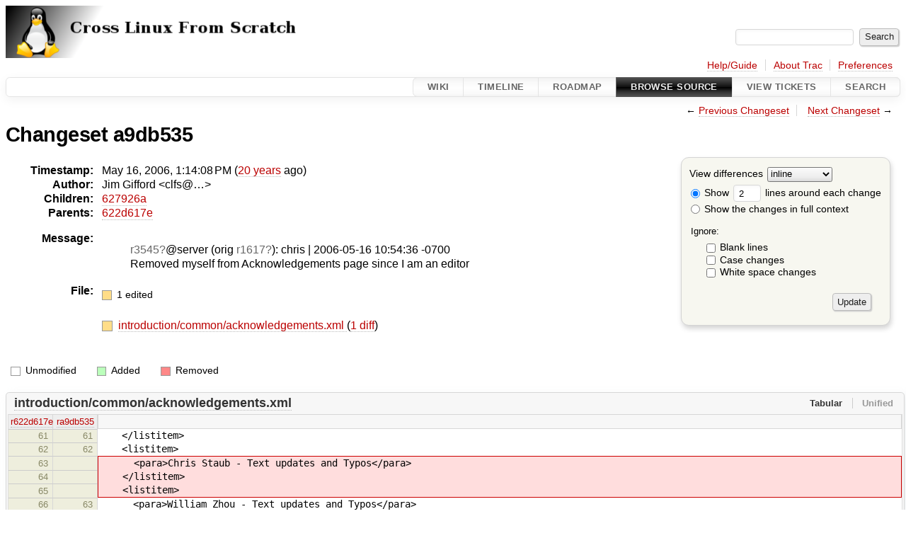

--- FILE ---
content_type: text/html;charset=utf-8
request_url: https://trac.clfs.org/changeset/a9db535c07ffe4abd7c5fb277d669780f367db96/
body_size: 3723
content:


<!DOCTYPE html>
<html lang="en-US">   <head>
    <!-- # block head (placeholder in theme.html) -->
        <!-- # block head (content inherited from layout.html) -->
    <title>
    Changeset a9db535
        – CLFS Trac

    </title>

    <meta http-equiv="Content-Type" content="text/html; charset=UTF-8" />
    <meta http-equiv="X-UA-Compatible" content="IE=edge" />
    <!--[if IE]><script>
        if (/^#__msie303:/.test(window.location.hash))
        window.location.replace(window.location.hash.replace(/^#__msie303:/, '#'));
        </script><![endif]-->

    <link rel="start"  href="/wiki" />
    <link rel="search"  href="/search" />
    <link rel="help"  href="/wiki/TracGuide" />
    <link rel="stylesheet"  href="/chrome/common/css/trac.css" type="text/css" />
    <link rel="stylesheet"  href="/chrome/common/css/changeset.css" type="text/css" />
    <link rel="stylesheet"  href="/chrome/common/css/diff.css" type="text/css" />
    <link rel="stylesheet"  href="/chrome/common/css/code.css" type="text/css" />
    <link rel="icon"  href="/chrome/site/trac.ico" type="image/x-icon" />
    <link rel="first"  href="/changeset/6ef32e6001411997f644eff41dcf75eebbb25b98" title="Changeset 6ef32e6" />
    <link rel="prev"  href="/changeset/622d617ea9f5f3741958eb01ad727cd277646253" title="Changeset 622d617e" />
    <link rel="last"  href="/changeset/a4a0c7f1cd78df350da9e28b1d8f496702356e0f" title="Changeset a4a0c7f" />
    <link rel="next"  href="/changeset/627926a15b3f59d4b25a0e78111271b18f31c924" title="Changeset 627926a" />
    <link rel="alternate"  class="diff" href="?format=diff&amp;new=a9db535c07ffe4abd7c5fb277d669780f367db96" title="Unified Diff" type="text/plain" />
    <link rel="alternate"  class="zip" href="?format=zip&amp;new=a9db535c07ffe4abd7c5fb277d669780f367db96" title="Zip Archive" type="application/zip" />
    <noscript>
      <style>
        .trac-noscript { display: none !important }
      </style>     </noscript>
    <link type="application/opensearchdescription+xml" rel="search"
          href="/search/opensearch"
          title="Search CLFS Trac"/>
    <script src="/chrome/common/js/jquery.js"></script>
    <script src="/chrome/common/js/babel.js"></script>
    <script src="/chrome/common/js/trac.js"></script>
    <script src="/chrome/common/js/search.js"></script>
    <script src="/chrome/common/js/folding.js"></script>
    <script src="/chrome/common/js/diff.js"></script>
    <script>
      jQuery(function($) {
        $(".trac-autofocus").focus();
        $(".trac-target-new").attr("target", "_blank");
        if ($.ui) { /* is jquery-ui added? */
          $(".trac-datepicker:not([readonly])")
            .prop("autocomplete", "off").datepicker();
          // Input current date when today is pressed.
          var _goToToday = $.datepicker._gotoToday;
          $.datepicker._gotoToday = function(id) {
            _goToToday.call(this, id);
            this._selectDate(id)
          };
          $(".trac-datetimepicker:not([readonly])")
            .prop("autocomplete", "off").datetimepicker();
        }
        $(".trac-disable").disableSubmit(".trac-disable-determinant");
        setTimeout(function() { $(".trac-scroll").scrollToTop() }, 1);
        $(".trac-disable-on-submit").disableOnSubmit();
      });
    </script>
    <!--   # include 'site_head.html' (layout.html) -->
    <!--   end of site_head.html -->
    <!-- # endblock head (content inherited from layout.html) -->


    <script>
      jQuery(function($) {
        $(".trac-toggledeleted").show().click(function() {
                  $(this).siblings().find(".trac-deleted").toggle();
                  return false;
        }).click();
        $("#content").find("li.entry h2 a").parent()
          .addAnchor(_("Link to this diff"));
      });
    </script>
    <!-- # endblock head (placeholder in theme.html) -->
  </head> 
  <body>
    <!-- # block body (content inherited from theme.html) -->
    <!--   # include 'site_header.html' (theme.html) -->
    <!--   end of site_header.html -->

    <div id="banner">
      <div id="header">
        <a id="logo"
           href="http://trac.clfs.org">
          <img  alt="CLFS Trac" height="74" src="/chrome/site/clfs-logo.png" width="588" /></a>


      </div>
      <form id="search" action="/search" method="get">
        <div>
          <label for="proj-search">Search:</label>
          <input type="text" id="proj-search" name="q" size="18"
                  value="" />
          <input type="submit" value="Search" />
        </div>
      </form>
          <div id="metanav" class="nav">
      <ul><li  class="first"><a href="/wiki/TracGuide">Help/Guide</a></li><li ><a href="/about">About Trac</a></li><li  class="last"><a href="/prefs">Preferences</a></li></ul>
    </div>

    </div>
        <div id="mainnav" class="nav">
      <ul><li  class="first"><a href="/wiki">Wiki</a></li><li ><a href="/timeline">Timeline</a></li><li ><a href="/roadmap">Roadmap</a></li><li  class="active"><a href="/browser">Browse Source</a></li><li ><a href="/report">View Tickets</a></li><li  class="last"><a href="/search">Search</a></li></ul>
    </div>


    <div id="main"
         >
      <div id="ctxtnav" class="nav">
        <h2>Context Navigation</h2>
        <ul>
          <li  class="first"><span>&larr; <a class="prev" href="/changeset/622d617ea9f5f3741958eb01ad727cd277646253" title="Changeset 622d617e">Previous Changeset</a></span></li>
          <li  class="last"><span><a class="next" href="/changeset/627926a15b3f59d4b25a0e78111271b18f31c924" title="Changeset 627926a">Next Changeset</a> &rarr;</span></li>
        </ul>
        <hr />
      </div>

      

      

      <!-- # block content (placeholder in theme.html) -->
<div id="content" class="changeset">
  <div id="title">
    <h1>
Changeset a9db535    </h1>
  </div>
  <form id="prefs" action="/changeset/a9db535c07ffe4abd7c5fb277d669780f367db96">
    <div>

<label for="style">View differences</label>
<select id="style" name="style">
  <option  selected="selected"
          value="inline">inline</option>
  <option 
          value="sidebyside">side by side</option>
</select>
<div class="field">
<label>  <input type="radio" name="contextall" value="0"
          checked="checked"/>
 Show</label> <label>  <input type="text" name="contextlines" id="contextlines" size="2"
         maxlength="3"
         value="2"/>
 lines around each change</label>  <br/>
  <label><input type="radio" name="contextall" value="1"
                />
    Show the changes in full context</label>
</div>
<fieldset id="ignore">
  <legend>Ignore:</legend>
  <div class="field">
    <input type="checkbox" id="ignoreblanklines" name="ignoreblanklines"
            />
    <label for="ignoreblanklines">Blank lines</label>
  </div>
  <div class="field">
    <input type="checkbox" id="ignorecase" name="ignorecase"
            />
    <label for="ignorecase">Case changes</label>
  </div>
  <div class="field">
    <input type="checkbox" id="ignorewhitespace" name="ignorewhitespace"
            />
    <label for="ignorewhitespace">White space changes</label>
  </div>
</fieldset>
<div class="buttons">
  <input type="submit" name="update" value="Update" />
</div>
    </div>
  </form>
  <dl id="overview">
    <dt class="property time">Timestamp:</dt>
    <dd class="time">
      May 16, 2006, 1:14:08 PM
(<a class="timeline" href="/timeline?from=2006-05-16T13%3A14%3A08-07%3A00&amp;precision=second" title="See timeline at May 16, 2006, 1:14:08 PM">20 years</a> ago)    </dd>
    <dt class="property author">Author:</dt>
    <dd class="author"><span class="trac-author">Jim Gifford &lt;clfs@…&gt;</span></dd>
    <dt class="property">Children:</dt>
    <dd><a class="changeset" href="/changeset/627926a15b3f59d4b25a0e78111271b18f31c924/" title=" r3546@server (orig r1618):  chris | 2006-05-16 11:34:17 -0700
 Added ...">627926a</a></dd>
    <dt class="property">Parents:</dt>
    <dd><a class="changeset" href="/changeset/622d617ea9f5f3741958eb01ad727cd277646253/" title=" r3541@server (orig r1616):  chris | 2006-05-16 10:09:47 -0700
 ...">622d617e</a></dd>
    <dt class="property message">Message:</dt>
    <dd class="message searchable">
      <blockquote>
<p>
<a class="missing changeset" title="No changeset 3545 in the repository">r3545</a>@server (orig <a class="missing changeset" title="No changeset 1617 in the repository">r1617</a>):  chris | 2006-05-16 10:54:36 -0700<br />
Removed myself from Acknowledgements page since I am an editor<br />
</p>
</blockquote>

    </dd>
    <dt class="property files">
      File:
    </dt>
    <dd class="files">
      <div class="legend" id="file-legend">
        <dl>
          <dt class="mod"></dt><dd>
            1 edited</dd>
        </dl>
      </div>
      <br />
      <ul>
        <li>
          
  <div class="mod"> </div>
  <a title="Show entry in browser" href="/browser/introduction/common/acknowledgements.xml?rev=a9db535c07ffe4abd7c5fb277d669780f367db96">
    introduction/common/acknowledgements.xml
  </a>
  <span class="comment">(modified)</span>
  (<a title="Show differences" href="#file0">1 diff</a>)

        </li>
      </ul>
    </dd>
  </dl>

  <div class="diff">
    <div class="legend" id="diff-legend">
      <h3>Legend:</h3>
      <dl>
        <dt class="unmod"></dt><dd>Unmodified</dd>
        <dt class="add"></dt><dd>Added</dd>
        <dt class="rem"></dt><dd>Removed</dd>
      </dl>
    </div>

<div class="diff">

  <ul class="entries">
    <li class="entry">
      <h2 id="file0">
        <a href="/changeset/a9db535c07ffe4abd7c5fb277d669780f367db96/introduction/common/acknowledgements.xml" title="Show the changeset a9db535 restricted to introduction/common/acknowledgements.xml">introduction/common/acknowledgements.xml</a>
      </h2>
      <table class="trac-diff inline" cellspacing="0">
        <colgroup>
          <col class="lineno"/><col class="lineno"/><col class="content"/>
        </colgroup>
        <thead>
          <tr>
            <th title="Revision 622d617ea9f5f3741958eb01ad727cd277646253">
              <a title="Show revision 622d617e of this file in browser"
                 href="/browser/introduction/common/acknowledgements.xml?rev=4677eac5fd96187e132f9b4d9794066a1dcb577d#L61"
                 >r622d617e</a>
            </th>
            <th title="Revision a9db535c07ffe4abd7c5fb277d669780f367db96">
              <a title="Show revision a9db535 of this file in browser"
                 href="/browser/introduction/common/acknowledgements.xml?rev=a9db535c07ffe4abd7c5fb277d669780f367db96#L61"
                 >ra9db535</a>
            </th>
            <td>
              &nbsp;
            </td>
          </tr>
        </thead>
        <tbody class="unmod">

          <tr>
            <th>61</th><th>61</th><td class="l"><span>&nbsp; &nbsp; &lt;/listitem&gt;</span></td>
          </tr>
          <tr>
            <th>62</th><th>62</th><td class="l"><span>&nbsp; &nbsp; &lt;listitem&gt;</span></td>
          </tr>
        </tbody>
        <tbody class="rem">

          <tr class="first">
            <th>63</th><th>&nbsp;</th><td class="l"><del>&nbsp; &nbsp; &nbsp; &lt;para&gt;Chris Staub - Text updates and Typos&lt;/para&gt;</del></td>
          </tr>
          <tr class="">
            <th>64</th><th>&nbsp;</th><td class="l"><del>&nbsp; &nbsp; &lt;/listitem&gt;</del></td>
          </tr>
          <tr class="last">
            <th>65</th><th>&nbsp;</th><td class="l"><del>&nbsp; &nbsp; &lt;listitem&gt;</del></td>
          </tr>
        </tbody>
        <tbody class="unmod">

          <tr>
            <th>66</th><th>63</th><td class="l"><span>&nbsp; &nbsp; &nbsp; &lt;para&gt;William Zhou - Text updates and Typos&lt;/para&gt;</span></td>
          </tr>
          <tr>
            <th>67</th><th>64</th><td class="l"><span>&nbsp; &nbsp; &lt;/listitem&gt;</span></td>
          </tr>
        </tbody>
      </table>

    </li>
  </ul>
</div><div class="trac-help">
  <strong>Note:</strong>
 See   <a href="/wiki/TracChangeset">TracChangeset</a>
 for help on using the changeset viewer.
</div>
  </div>
</div>        <!-- # block content (content inherited from layout.html) -->
    <script type="text/javascript">
      jQuery("body").addClass("trac-has-js");
    </script>
    <div id="altlinks">
      <h3>Download in other formats:</h3>
      <ul>
        <li class="first">
          <a rel="nofollow" href="?format=diff&amp;new=a9db535c07ffe4abd7c5fb277d669780f367db96"
              class="diff">
            Unified Diff</a>
        </li>
        <li class="last">
          <a rel="nofollow" href="?format=zip&amp;new=a9db535c07ffe4abd7c5fb277d669780f367db96"
              class="zip">
            Zip Archive</a>
        </li>
      </ul>
    </div>
    <!-- # endblock content (content inherited from layout.html) -->

      <!-- # endblock content (placeholder in theme.html) -->
    </div>

    <div id="footer"><hr/>
      <a id="tracpowered" href="https://trac.edgewall.org/"
         ><img src="/chrome/common/trac_logo_mini.png" height="30"
               width="107" alt="Trac Powered"/></a>
      <p class="left">
Powered by         <a href="/about"><strong>Trac 1.6</strong></a>
        <br />
 By         <a href="http://www.edgewall.org/">Edgewall Software</a>
.      </p>
      <p class="right"></p>
    </div>
    <!--   # include 'site_footer.html' (theme.html) -->
    <!--   end of site_footer.html -->
    <!-- # endblock body (content inherited from theme.html) -->
  </body> </html>